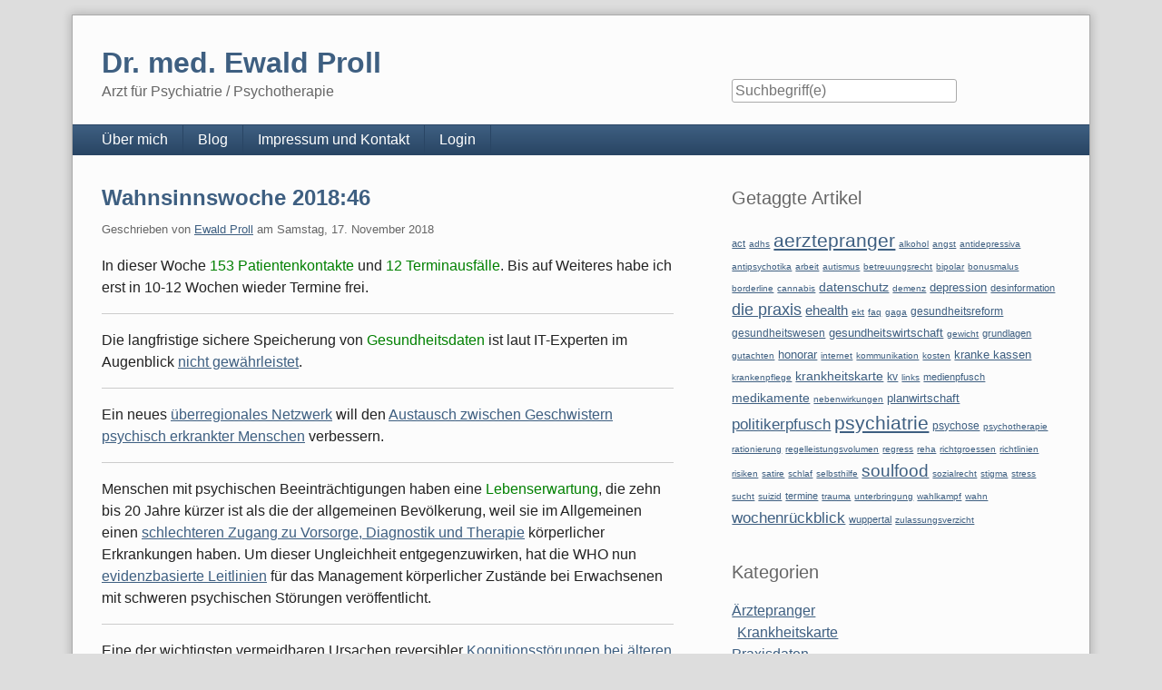

--- FILE ---
content_type: text/html; charset=UTF-8
request_url: http://drproll.de/index.php?/archives/1120-Wahnsinnswoche-201846.html
body_size: 7757
content:
<!doctype html>
<!--[if lt IE 7 ]> <html class="no-js lt-ie9 lt-ie8 lt-ie7" lang="de"> <![endif]-->
<!--[if IE 7 ]>    <html class="no-js lt-ie9 lt-ie8" lang="de"> <![endif]-->
<!--[if IE 8 ]>    <html class="no-js lt-ie9" lang="de"> <![endif]-->
<!--[if gt IE 8]><!--> <html class="no-js" lang="de"> <!--<![endif]-->
<head>
    <meta charset="UTF-8">
    <title>Wahnsinnswoche 2018:46 | Dr. med. Ewald Proll</title>
    <meta name="generator" content="Serendipity v.2.5.0">
    <meta name="viewport" content="width=device-width, initial-scale=1">
    <meta name="robots" content="index,follow">
    <link rel="canonical" href="https://www.drproll.de/index.php?/archives/1120-Wahnsinnswoche-201846.html">
    <link rel="stylesheet" href="https://www.drproll.de/index.php?/serendipity.css&amp;v=1760263480">
    <script src="/templates/2k11/js/modernizr-2.7.1.min.js"></script>
    <link rel="alternate" type="application/rss+xml" title="Dr. med. Ewald Proll RSS feed" href="https://www.drproll.de/index.php?/feeds/index.rss2">
    <link rel="alternate" type="application/x.atom+xml"  title="Dr. med. Ewald Proll Atom feed"  href="https://www.drproll.de/index.php?/feeds/atom.xml">
    <link rel="trackback" type="application/x-www-form-urlencoded" href="https://www.drproll.de/comment.php?type=trackback&amp;entry_id=1120">
    <link rel="pingback" href="https://www.drproll.de/comment.php?type=pingback&amp;entry_id=1120">
    <script src="/templates/jquery.js"></script>
    <script>jQuery.noConflict();</script>

    <script src="https://www.drproll.de/index.php?/serendipity.js&amp;v=1760263480"></script>
</head>
<body>
<a class="visuallyhidden" href="#content"><span lang="en">Skip to content</span></a>
<div id="page" class="clearfix">
    <header id="banner" class="clearfix col2r">
        <div id="identity">
            <a href="https://www.drproll.de/">
                <h1>Dr. med. Ewald Proll</h1>
                <p>Arzt für Psychiatrie / Psychotherapie</p>            </a>
        </div>

        <form id="searchform" action="/index.php" method="get">
        <div>
            <input type="hidden" name="serendipity[action]" value="search">
            <label for="serendipityQuickSearchTermField">Suche</label>
            <input id="serendipityQuickSearchTermField" name="serendipity[searchTerm]" type="search" placeholder="Suchbegriff(e)" value="">
            <input id="searchsend" name="serendipity[searchButton]" type="submit" value="Los!">
        </div>
        </form>
        
            </header>
        <nav id="primary-nav">
        <h2 class="visuallyhidden">Navigation</h2>

        <ul class="clearfix"><li><a href="/index.php?/pages/home.html">Über mich</a></li><li><a href="https://www.drproll.de/">Blog</a></li><li><a href="/index.php?/pages/impressum.html">Impressum und Kontakt</a></li><li><a href="/serendipity_admin.php">Login</a></li></ul>
    </nav>
        <div class="clearfix col2r">
        <main id="content"  class="plain-images">
        
            <article id="post_1120" class="clearfix serendipity_entry">
        <header class="clearfix">
            <h2><a href="/index.php?/archives/1120-Wahnsinnswoche-201846.html">Wahnsinnswoche 2018:46</a></h2>

            <span class="serendipity_byline block_level"><span class="single_user">Geschrieben von <a href="https://www.drproll.de/index.php?/authors/1-Ewald-Proll">Ewald Proll</a> am </span><time datetime="2018-11-17T13:49:00+01:00">Samstag, 17. November 2018</time></span>
        </header>

        <div class="clearfix content serendipity_entry_body">
                <p>In dieser Woche <span style="color:#008000">153 Patientenkontakte</span> und <span style="color:#008000">12 Terminausfälle</span>. Bis auf Weiteres habe ich erst in 10-12 Wochen wieder Termine frei.</p>

<hr />
<p>Die langfristige sichere Speicherung von <span style="color:#008000">Gesundheitsdaten </span>ist laut IT-Experten im Augenblick <a href="https://www.aerzteblatt.de/nachrichten/99034/Langfristige-sichere-Speicherung-von-Gesundheitsdaten-laut-IT-Experten-im-Augenblick-nicht-gewaehrleistet">nicht gewährleistet</a>.</p>

<hr />
<p>Ein neues <a href="https://www.bapk.de/geschwister-netzwerk/wer-wir-sind.html">überregionales Netzwerk</a> will den <a href="https://www.aerzteblatt.de/nachrichten/99027/Geschwister-psychisch-Kranker-organisieren-sich-zur-Selbsthilfe">Austausch zwischen Geschwistern psychisch erkrankter Menschen</a> verbessern.</p>

<hr />
<p>Menschen mit psychischen Beeinträchtigungen haben eine <span style="color:#008000">Lebenserwartung</span>, die zehn bis 20 Jahre kürzer ist als die der allgemeinen Bevölkerung, weil sie im Allgemeinen einen <a href="https://www.aerzteblatt.de/nachrichten/99031/WHO-legt-Leitlinie-zur-somatischen-Versorgung-psychisch-Kranker-vor">schlechteren Zugang zu Vorsorge, Diagnostik und Therapie</a> körperlicher Erkrankungen haben. Um dieser Ungleichheit entgegenzuwirken, hat die WHO nun <a href="http://www.who.int/mental_health/evidence/guidelines_physical_health_and_severe_mental_disorders/en/">evidenzbasierte Leitlinien</a> für das Management körperlicher Zustände bei Erwachsenen mit schweren psychischen Störungen veröffentlicht.</p>

<hr />
<p>Eine der wichtigsten vermeidbaren Ursachen reversibler <a href="https://www.aerzteblatt.de/archiv/202218/Kognitionsstoerungen-durch-Medikamente-Verwirrt-und-vergesslich-aber-nicht-dement">Kognitionsstörungen bei älteren Menschen</a> sind <span style="color:#008000">Arzneimittel</span>.</p>

<hr />
<p><a href="https://www.heise.de/tp/features/Leben-in-unseren-Gehirnen-Bakteriengemeinschaften-die-uns-beeinflussen-koennen-4221415.html">Darmmikroben</a> sollen Gehirn und <span style="color:#008000">Verhalten </span>beeinflussen können, auch wenn noch nicht klar ist, wie.</p>

<hr />
<p>Rette sich wer kann: in <span style="color:#008000">Wuppertal </span>ist "<a href="https://www.wz.de/nrw/wuppertal/darum-ist-der-re-13-in-wuppertal-derzeit-oft-ueberfuellt_aid-34499943">Pendler-Wahnsinn</a>" ausgebrochen...</p>

<hr />
<p><span style="color:#008000">Soulfood</span>: Carl Orff - <a href="https://www.youtube.com/watch?v=AdIpoE2LEps">O Fortuna</a>. Und wenn wir schon dabei sind: Claudinho Brasil &amp; Harmonika - <a href="https://www.youtube.com/watch?v=1HwM5ytNYRo">O Fortuna (Zanon Remix)</a></p>

                </div>
                
        <footer class="clearfix">
                    <span class="visuallyhidden">Kategorien: </span><a href="https://www.drproll.de/index.php?/categories/11-Psychiatrie">Psychiatrie</a>                 |                             <a href="/index.php?/archives/1120-Wahnsinnswoche-201846.html#comments" title="0 Kommentare, 0 Trackbacks">0 Kommentare</a>
                                                                    <div class="serendipity_freeTag">Tags für diesen Artikel: <a href="https://www.drproll.de/index.php?/plugin/tag/demenz" title="demenz" rel="tag">demenz</a>, <a href="https://www.drproll.de/index.php?/plugin/tag/die+praxis" title="die praxis" rel="tag">die praxis</a>, <a href="https://www.drproll.de/index.php?/plugin/tag/ehealth" title="ehealth" rel="tag">ehealth</a>, <a href="https://www.drproll.de/index.php?/plugin/tag/europa" title="europa" rel="tag">europa</a>, <a href="https://www.drproll.de/index.php?/plugin/tag/grundlagen" title="grundlagen" rel="tag">grundlagen</a>, <a href="https://www.drproll.de/index.php?/plugin/tag/medienpfusch" title="medienpfusch" rel="tag">medienpfusch</a>, <a href="https://www.drproll.de/index.php?/plugin/tag/medikamente" title="medikamente" rel="tag">medikamente</a>, <a href="https://www.drproll.de/index.php?/plugin/tag/nebenwirkungen" title="nebenwirkungen" rel="tag">nebenwirkungen</a>, <a href="https://www.drproll.de/index.php?/plugin/tag/psychiatrie" title="psychiatrie" rel="tag">psychiatrie</a>, <a href="https://www.drproll.de/index.php?/plugin/tag/selbsthilfe" title="selbsthilfe" rel="tag">selbsthilfe</a>, <a href="https://www.drproll.de/index.php?/plugin/tag/soulfood" title="soulfood" rel="tag">soulfood</a>, <a href="https://www.drproll.de/index.php?/plugin/tag/wochenr%C3%BCckblick" title="wochenrückblick" rel="tag">wochenrückblick</a></div><div class="serendipity_freeTag_related">Artikel mit ähnlichen Themen:<ul class="plainList"><li> <a href="https://www.drproll.de/index.php?/archives/1436-Update-20260110.html" title="Update 20260110">Update 20260110</a></li><li> <a href="https://www.drproll.de/index.php?/archives/1435-Update-20251223.html" title="Update 20251223">Update 20251223</a></li><li> <a href="https://www.drproll.de/index.php?/archives/1434-Update-20251213.html" title="Update 20251213">Update 20251213</a></li><li> <a href="https://www.drproll.de/index.php?/archives/1433-Update-20251130.html" title="Update 20251130">Update 20251130</a></li><li> <a href="https://www.drproll.de/index.php?/archives/1432-Update-20251115.html" title="Update 20251115">Update 20251115</a></li></ul></div>
                    </footer>

        <!--
        <rdf:RDF xmlns:rdf="http://www.w3.org/1999/02/22-rdf-syntax-ns#"
                 xmlns:trackback="http://madskills.com/public/xml/rss/module/trackback/"
                 xmlns:dc="http://purl.org/dc/elements/1.1/">
        <rdf:Description
                 rdf:about="https://www.drproll.de/index.php?/feeds/ei_1120.rdf"
                 trackback:ping="https://www.drproll.de/comment.php?type=trackback&amp;entry_id=1120"
                 dc:title="Wahnsinnswoche 2018:46"
                 dc:identifier="https://www.drproll.de/index.php?/archives/1120-Wahnsinnswoche-201846.html" />
        </rdf:RDF>
        -->

                                            
        <section id="trackbacks" class="serendipity_comments serendipity_section_trackbacks">
            <h3>Trackbacks</h3>

            <div id="trackback_url" class="block_level"><a rel="nofollow" href="https://www.drproll.de/comment.php?type=trackback&amp;entry_id=1120" title="Dieser Link ist nicht aktiv. Er enthält die Trackback-URI zu diesem Eintrag. Sie können diese URI benutzen, um Ping- und Trackbacks von Ihrem eigenen Blog zu diesem Eintrag zu schicken. Um den Link zu kopieren, klicken Sie ihn mit der rechten Maustaste an und wählen &quot;Verknüpfung kopieren&quot; im Internet Explorer oder &quot;Linkadresse kopieren&quot; in Mozilla/Firefox.">Trackback-URL für diesen Eintrag</a></div>

            <p class="nocomments">Keine Trackbacks</p>

        </section>

        <section id="comments" class="serendipity_comments serendipity_section_comments">
            <h3>Kommentare</h3>

            <p class="manage_comments">Ansicht der Kommentare: 
                           <a rel="nofollow" href="/index.php?url=archives/1120-Wahnsinnswoche-201846.html&amp;serendipity%5Bcview%5D=linear#comments">Linear</a> | Verschachtelt
                        </p>

            <p class="nocomments">Noch keine Kommentare</p>

                </section>
            <a id="feedback"></a>
                        <section id="respond" class="serendipity_section_commentform">
            <h3>Kommentar schreiben</h3>
            <div id="serendipityCommentFormC" class="serendipityCommentForm">
    <div id="serendipity_replyform_0"></div>
    <a id="serendipity_CommentForm"></a>
    <form id="serendipity_comment" action="https://www.drproll.de/index.php?/archives/1120-Wahnsinnswoche-201846.html#feedback" method="post">
    <div><input type="hidden" name="serendipity[entry_id]" value="1120"></div>
    <div class="form_field">
        <label for="serendipity_commentform_name">Name</label>
        <input id="serendipity_commentform_name" name="serendipity[name]" type="text" value="" placeholder="z.B. John Doe">
    </div>
    <div class="form_field">
        <label for="serendipity_commentform_email">E-Mail</label>
        <input id="serendipity_commentform_email" name="serendipity[email]" type="email" value="" placeholder="z.B. mail@example.org">
    </div>
    <div class="form_field">
        <label for="serendipity_commentform_url">Homepage</label>
        <input id="serendipity_commentform_url" name="serendipity[url]" type="url" value="" placeholder="z.B. http://example.org">
    </div>
    <div class="form_tarea">
        <label for="serendipity_commentform_comment">Kommentar</label>
        <textarea id="serendipity_commentform_comment" name="serendipity[comment]" rows="10" placeholder="Was gibt es zu sagen?"></textarea>
    </div>
    <div class="form_field">
        <label id="reply-to-hint" for="serendipity_replyTo">Antwort zu</label>
        <select id="serendipity_replyTo" onchange="" name="serendipity[replyTo]"><option value="0">[ Ursprung ]</option></select>
    </div>
    <div class="serendipity_commentDirection serendipity_comment_emoticate">Standard-Text Smilies wie :-) und ;-) werden zu Bildern konvertiert.</div><div class="serendipity_commentDirection serendipity_comment_s9ymarkup">Umschließende Sterne heben ein Wort hervor (*wort*), per _wort_ kann ein Wort unterstrichen werden.</div><div class="serendipity_commentDirection serendipity_comment_spamblock">Die angegebene E-Mail-Adresse wird nicht dargestellt, sondern nur für eventuelle Benachrichtigungen verwendet.</div><input type="hidden" name="serendipity[token]" value="021ebf6a1748aeb240a2e4310721a52b" />
<div class="serendipity_commentDirection serendipity_comment_captcha"><br />Um maschinelle und automatische Übertragung von Spamkommentaren zu verhindern, bitte die Zeichenfolge im dargestellten Bild in der Eingabemaske eintragen. Nur wenn die Zeichenfolge richtig eingegeben wurde, kann der Kommentar angenommen werden. Bitte beachten Sie, dass Ihr Browser Cookies unterstützen muss, um dieses Verfahren anzuwenden. <br /><img src="https://www.drproll.de/index.php?/plugin/captcha_d7e3e9d306dd48c5a84cf980094b8f7a" onclick="this.src=this.src + '1'" title="Bitte die dargestellte Zeichenfolge in die Eingabemaske eintragen!" alt="CAPTCHA" class="captcha" /><br /><label for="captcha">Hier die Zeichenfolge der Spamschutz-Grafik eintragen: </label><br /><input class="input_textbox" type="text" size="5" name="serendipity[captcha]" value="" id="captcha" /></div>
    <fieldset class="form_toolbar">
        <legend class="visuallyhidden">Formular-Optionen</legend>
        <div class="form_box">
            <input id="checkbox_remember" name="serendipity[remember]" type="checkbox" ><label for="checkbox_remember">Daten merken? </label>
        </div>
          <div class="form_box">
            <input id="checkbox_subscribe" name="serendipity[subscribe]" type="checkbox"  ><label for="checkbox_subscribe">Bei Aktualisierung dieser Kommentare benachrichtigen</label>
        </div>
      </fieldset>
    <div class="form_button">
        <input id="serendipity_preview" name="serendipity[preview]" type="submit" value="Vorschau">
        <input id="serendipity_submit" name="serendipity[submit]" type="submit" value="Kommentar abschicken">
    </div>
</form>
</div>

        </section>

                
        </article>
        



        </main>
                <aside id="sidebar_right">
            <h2 class="visuallyhidden">Seitenleiste</h2>
                <section class="sidebar_plugin clearfix odd serendipity_plugin_freetag">
                <h3>Getaggte Artikel</h3>
                <div class="sidebar_content clearfix"><span class="tag_weight_70" style="font-size: 70%; white-space: normal;"><a rel="tag" href="https://www.drproll.de/index.php?/plugin/tag/act" title="act (86) ">act</a></span> <span class="tag_weight_64" style="font-size: 64%; white-space: normal;"><a rel="tag" href="https://www.drproll.de/index.php?/plugin/tag/adhs" title="adhs (34) ">adhs</a></span> <span class="tag_weight_130" style="font-size: 130%; white-space: normal;"><a rel="tag" href="https://www.drproll.de/index.php?/plugin/tag/aerztepranger" title="aerztepranger (566) ">aerztepranger</a></span> <span class="tag_weight_62" style="font-size: 62%; white-space: normal;"><a rel="tag" href="https://www.drproll.de/index.php?/plugin/tag/alkohol" title="alkohol (18) ">alkohol</a></span> <span class="tag_weight_62" style="font-size: 62%; white-space: normal;"><a rel="tag" href="https://www.drproll.de/index.php?/plugin/tag/angst" title="angst (21) ">angst</a></span> <span class="tag_weight_64" style="font-size: 64%; white-space: normal;"><a rel="tag" href="https://www.drproll.de/index.php?/plugin/tag/antidepressiva" title="antidepressiva (41) ">antidepressiva</a></span> <span class="tag_weight_62" style="font-size: 62%; white-space: normal;"><a rel="tag" href="https://www.drproll.de/index.php?/plugin/tag/antipsychotika" title="antipsychotika (20) ">antipsychotika</a></span> <span class="tag_weight_64" style="font-size: 64%; white-space: normal;"><a rel="tag" href="https://www.drproll.de/index.php?/plugin/tag/arbeit" title="arbeit (36) ">arbeit</a></span> <span class="tag_weight_61" style="font-size: 61%; white-space: normal;"><a rel="tag" href="https://www.drproll.de/index.php?/plugin/tag/autismus" title="autismus (14) ">autismus</a></span> <span class="tag_weight_60" style="font-size: 60%; white-space: normal;"><a rel="tag" href="https://www.drproll.de/index.php?/plugin/tag/betreuungsrecht" title="betreuungsrecht (7) ">betreuungsrecht</a></span> <span class="tag_weight_60" style="font-size: 60%; white-space: normal;"><a rel="tag" href="https://www.drproll.de/index.php?/plugin/tag/bipolar" title="bipolar (9) ">bipolar</a></span> <span class="tag_weight_60" style="font-size: 60%; white-space: normal;"><a rel="tag" href="https://www.drproll.de/index.php?/plugin/tag/bonusmalus" title="bonusmalus (5) ">bonusmalus</a></span> <span class="tag_weight_61" style="font-size: 61%; white-space: normal;"><a rel="tag" href="https://www.drproll.de/index.php?/plugin/tag/borderline" title="borderline (11) ">borderline</a></span> <span class="tag_weight_62" style="font-size: 62%; white-space: normal;"><a rel="tag" href="https://www.drproll.de/index.php?/plugin/tag/cannabis" title="cannabis (18) ">cannabis</a></span> <span class="tag_weight_87" style="font-size: 87%; white-space: normal;"><a rel="tag" href="https://www.drproll.de/index.php?/plugin/tag/datenschutz" title="datenschutz (220) ">datenschutz</a></span> <span class="tag_weight_63" style="font-size: 63%; white-space: normal;"><a rel="tag" href="https://www.drproll.de/index.php?/plugin/tag/demenz" title="demenz (26) ">demenz</a></span> <span class="tag_weight_81" style="font-size: 81%; white-space: normal;"><a rel="tag" href="https://www.drproll.de/index.php?/plugin/tag/depression" title="depression (175) ">depression</a></span> <span class="tag_weight_69" style="font-size: 69%; white-space: normal;"><a rel="tag" href="https://www.drproll.de/index.php?/plugin/tag/desinformation" title="desinformation (74) ">desinformation</a></span> <span class="tag_weight_110" style="font-size: 110%; white-space: normal;"><a rel="tag" href="https://www.drproll.de/index.php?/plugin/tag/die+praxis" title="die praxis (407) ">die praxis</a></span> <span class="tag_weight_91" style="font-size: 91%; white-space: normal;"><a rel="tag" href="https://www.drproll.de/index.php?/plugin/tag/ehealth" title="ehealth (251) ">ehealth</a></span> <span class="tag_weight_60" style="font-size: 60%; white-space: normal;"><a rel="tag" href="https://www.drproll.de/index.php?/plugin/tag/ekt" title="ekt (8) ">ekt</a></span> <span class="tag_weight_61" style="font-size: 61%; white-space: normal;"><a rel="tag" href="https://www.drproll.de/index.php?/plugin/tag/faq" title="faq (10) ">faq</a></span> <span class="tag_weight_61" style="font-size: 61%; white-space: normal;"><a rel="tag" href="https://www.drproll.de/index.php?/plugin/tag/gaga" title="gaga (12) ">gaga</a></span> <span class="tag_weight_74" style="font-size: 74%; white-space: normal;"><a rel="tag" href="https://www.drproll.de/index.php?/plugin/tag/gesundheitsreform" title="gesundheitsreform (116) ">gesundheitsreform</a></span> <span class="tag_weight_73" style="font-size: 73%; white-space: normal;"><a rel="tag" href="https://www.drproll.de/index.php?/plugin/tag/gesundheitswesen" title="gesundheitswesen (110) ">gesundheitswesen</a></span> <span class="tag_weight_79" style="font-size: 79%; white-space: normal;"><a rel="tag" href="https://www.drproll.de/index.php?/plugin/tag/gesundheitswirtschaft" title="gesundheitswirtschaft (158) ">gesundheitswirtschaft</a></span> <span class="tag_weight_60" style="font-size: 60%; white-space: normal;"><a rel="tag" href="https://www.drproll.de/index.php?/plugin/tag/gewicht" title="gewicht (6) ">gewicht</a></span> <span class="tag_weight_71" style="font-size: 71%; white-space: normal;"><a rel="tag" href="https://www.drproll.de/index.php?/plugin/tag/grundlagen" title="grundlagen (95) ">grundlagen</a></span> <span class="tag_weight_61" style="font-size: 61%; white-space: normal;"><a rel="tag" href="https://www.drproll.de/index.php?/plugin/tag/gutachten" title="gutachten (14) ">gutachten</a></span> <span class="tag_weight_80" style="font-size: 80%; white-space: normal;"><a rel="tag" href="https://www.drproll.de/index.php?/plugin/tag/honorar" title="honorar (165) ">honorar</a></span> <span class="tag_weight_60" style="font-size: 60%; white-space: normal;"><a rel="tag" href="https://www.drproll.de/index.php?/plugin/tag/internet" title="internet (6) ">internet</a></span> <span class="tag_weight_60" style="font-size: 60%; white-space: normal;"><a rel="tag" href="https://www.drproll.de/index.php?/plugin/tag/kommunikation" title="kommunikation (7) ">kommunikation</a></span> <span class="tag_weight_63" style="font-size: 63%; white-space: normal;"><a rel="tag" href="https://www.drproll.de/index.php?/plugin/tag/kosten" title="kosten (31) ">kosten</a></span> <span class="tag_weight_82" style="font-size: 82%; white-space: normal;"><a rel="tag" href="https://www.drproll.de/index.php?/plugin/tag/kranke+kassen" title="kranke kassen (180) ">kranke kassen</a></span> <span class="tag_weight_60" style="font-size: 60%; white-space: normal;"><a rel="tag" href="https://www.drproll.de/index.php?/plugin/tag/krankenpflege" title="krankenpflege (6) ">krankenpflege</a></span> <span class="tag_weight_85" style="font-size: 85%; white-space: normal;"><a rel="tag" href="https://www.drproll.de/index.php?/plugin/tag/krankheitskarte" title="krankheitskarte (202) ">krankheitskarte</a></span> <span class="tag_weight_74" style="font-size: 74%; white-space: normal;"><a rel="tag" href="https://www.drproll.de/index.php?/plugin/tag/kv" title="kv (120) ">kv</a></span> <span class="tag_weight_60" style="font-size: 60%; white-space: normal;"><a rel="tag" href="https://www.drproll.de/index.php?/plugin/tag/links" title="links (9) ">links</a></span> <span class="tag_weight_68" style="font-size: 68%; white-space: normal;"><a rel="tag" href="https://www.drproll.de/index.php?/plugin/tag/medienpfusch" title="medienpfusch (72) ">medienpfusch</a></span> <span class="tag_weight_87" style="font-size: 87%; white-space: normal;"><a rel="tag" href="https://www.drproll.de/index.php?/plugin/tag/medikamente" title="medikamente (219) ">medikamente</a></span> <span class="tag_weight_65" style="font-size: 65%; white-space: normal;"><a rel="tag" href="https://www.drproll.de/index.php?/plugin/tag/nebenwirkungen" title="nebenwirkungen (45) ">nebenwirkungen</a></span> <span class="tag_weight_81" style="font-size: 81%; white-space: normal;"><a rel="tag" href="https://www.drproll.de/index.php?/plugin/tag/planwirtschaft" title="planwirtschaft (171) ">planwirtschaft</a></span> <span class="tag_weight_109" style="font-size: 109%; white-space: normal;"><a rel="tag" href="https://www.drproll.de/index.php?/plugin/tag/politikerpfusch" title="politikerpfusch (398) ">politikerpfusch</a></span> <span class="tag_weight_130" style="font-size: 130%; white-space: normal;"><a rel="tag" href="https://www.drproll.de/index.php?/plugin/tag/psychiatrie" title="psychiatrie (563) ">psychiatrie</a></span> <span class="tag_weight_72" style="font-size: 72%; white-space: normal;"><a rel="tag" href="https://www.drproll.de/index.php?/plugin/tag/psychose" title="psychose (102) ">psychose</a></span> <span class="tag_weight_64" style="font-size: 64%; white-space: normal;"><a rel="tag" href="https://www.drproll.de/index.php?/plugin/tag/psychotherapie" title="psychotherapie (37) ">psychotherapie</a></span> <span class="tag_weight_63" style="font-size: 63%; white-space: normal;"><a rel="tag" href="https://www.drproll.de/index.php?/plugin/tag/rationierung" title="rationierung (29) ">rationierung</a></span> <span class="tag_weight_62" style="font-size: 62%; white-space: normal;"><a rel="tag" href="https://www.drproll.de/index.php?/plugin/tag/regelleistungsvolumen" title="regelleistungsvolumen (22) ">regelleistungsvolumen</a></span> <span class="tag_weight_60" style="font-size: 60%; white-space: normal;"><a rel="tag" href="https://www.drproll.de/index.php?/plugin/tag/regress" title="regress (9) ">regress</a></span> <span class="tag_weight_60" style="font-size: 60%; white-space: normal;"><a rel="tag" href="https://www.drproll.de/index.php?/plugin/tag/reha" title="reha (6) ">reha</a></span> <span class="tag_weight_61" style="font-size: 61%; white-space: normal;"><a rel="tag" href="https://www.drproll.de/index.php?/plugin/tag/+richtgroessen" title=" richtgroessen (12) "> richtgroessen</a></span> <span class="tag_weight_60" style="font-size: 60%; white-space: normal;"><a rel="tag" href="https://www.drproll.de/index.php?/plugin/tag/richtlinien" title="richtlinien (5) ">richtlinien</a></span> <span class="tag_weight_60" style="font-size: 60%; white-space: normal;"><a rel="tag" href="https://www.drproll.de/index.php?/plugin/tag/risiken" title="risiken (9) ">risiken</a></span> <span class="tag_weight_64" style="font-size: 64%; white-space: normal;"><a rel="tag" href="https://www.drproll.de/index.php?/plugin/tag/satire" title="satire (35) ">satire</a></span> <span class="tag_weight_61" style="font-size: 61%; white-space: normal;"><a rel="tag" href="https://www.drproll.de/index.php?/plugin/tag/schlaf" title="schlaf (12) ">schlaf</a></span> <span class="tag_weight_63" style="font-size: 63%; white-space: normal;"><a rel="tag" href="https://www.drproll.de/index.php?/plugin/tag/selbsthilfe" title="selbsthilfe (33) ">selbsthilfe</a></span> <span class="tag_weight_117" style="font-size: 117%; white-space: normal;"><a rel="tag" href="https://www.drproll.de/index.php?/plugin/tag/soulfood" title="soulfood (458) ">soulfood</a></span> <span class="tag_weight_60" style="font-size: 60%; white-space: normal;"><a rel="tag" href="https://www.drproll.de/index.php?/plugin/tag/sozialrecht" title="sozialrecht (8) ">sozialrecht</a></span> <span class="tag_weight_61" style="font-size: 61%; white-space: normal;"><a rel="tag" href="https://www.drproll.de/index.php?/plugin/tag/stigma" title="stigma (11) ">stigma</a></span> <span class="tag_weight_60" style="font-size: 60%; white-space: normal;"><a rel="tag" href="https://www.drproll.de/index.php?/plugin/tag/stress" title="stress (7) ">stress</a></span> <span class="tag_weight_62" style="font-size: 62%; white-space: normal;"><a rel="tag" href="https://www.drproll.de/index.php?/plugin/tag/sucht" title="sucht (20) ">sucht</a></span> <span class="tag_weight_64" style="font-size: 64%; white-space: normal;"><a rel="tag" href="https://www.drproll.de/index.php?/plugin/tag/suizid" title="suizid (36) ">suizid</a></span> <span class="tag_weight_68" style="font-size: 68%; white-space: normal;"><a rel="tag" href="https://www.drproll.de/index.php?/plugin/tag/termine" title="termine (68) ">termine</a></span> <span class="tag_weight_60" style="font-size: 60%; white-space: normal;"><a rel="tag" href="https://www.drproll.de/index.php?/plugin/tag/trauma" title="trauma (7) ">trauma</a></span> <span class="tag_weight_61" style="font-size: 61%; white-space: normal;"><a rel="tag" href="https://www.drproll.de/index.php?/plugin/tag/unterbringung" title="unterbringung (14) ">unterbringung</a></span> <span class="tag_weight_63" style="font-size: 63%; white-space: normal;"><a rel="tag" href="https://www.drproll.de/index.php?/plugin/tag/wahlkampf" title="wahlkampf (28) ">wahlkampf</a></span> <span class="tag_weight_61" style="font-size: 61%; white-space: normal;"><a rel="tag" href="https://www.drproll.de/index.php?/plugin/tag/wahn" title="wahn (10) ">wahn</a></span> <span class="tag_weight_109" style="font-size: 109%; white-space: normal;"><a rel="tag" href="https://www.drproll.de/index.php?/plugin/tag/wochenr%C3%BCckblick" title="wochenrückblick (394) ">wochenrückblick</a></span> <span class="tag_weight_67" style="font-size: 67%; white-space: normal;"><a rel="tag" href="https://www.drproll.de/index.php?/plugin/tag/wuppertal" title="wuppertal (65) ">wuppertal</a></span> <span class="tag_weight_60" style="font-size: 60%; white-space: normal;"><a rel="tag" href="https://www.drproll.de/index.php?/plugin/tag/zulassungsverzicht" title="zulassungsverzicht (8) ">zulassungsverzicht</a></span></div>
    </section>
    <section class="sidebar_plugin clearfix even serendipity_plugin_categories">
                <h3>Kategorien</h3>
                <div class="sidebar_content clearfix"><ul id="serendipity_categories_list" style="list-style: none; margin: 0px; padding: 0px">
<li class="category_depth0 category_5" style="display: block;"><a href="/index.php?/categories/5-AErztepranger" title="" style="padding-left: 0px">Ärztepranger</a></li>
<li class="category_depth1 category_16" style="display: block;"><a href="/index.php?/categories/16-Krankheitskarte" title="Die Krankheitskarte" style="padding-left: 6px">Krankheitskarte</a></li>
<li class="category_depth0 category_1" style="display: block;"><a href="/index.php?/categories/1-Praxisdaten" title="Zahlen Daten Fakten" style="padding-left: 0px">Praxisdaten</a></li>
<li class="category_depth1 category_14" style="display: block;"><a href="/index.php?/categories/14-Honorar" title="Honorar" style="padding-left: 6px">Honorar</a></li>
<li class="category_depth1 category_2" style="display: block;"><a href="/index.php?/categories/2-Medikamente" title="" style="padding-left: 6px">Medikamente</a></li>
<li class="category_depth0 category_11" style="display: block;"><a href="/index.php?/categories/11-Psychiatrie" title="" style="padding-left: 0px">Psychiatrie</a></li>
<li class="category_depth0 category_13" style="display: block;"><a href="/index.php?/categories/13-time-off" title="" style="padding-left: 0px">time off</a></li>
</ul>
</div>
    </section>
    <section class="sidebar_plugin clearfix odd serendipity_plugin_archives">
                <h3>Archiv</h3>
                <div class="sidebar_content clearfix"><ul class="plainList">
    <li><a href="/index.php?/archives/2026/01.html" title="Januar 2026">Januar 2026</a></li>
    <li><a href="/index.php?/archives/2025/12.html" title="Dezember 2025">Dezember 2025</a></li>
    <li><a href="/index.php?/archives/2025/11.html" title="November 2025">November 2025</a></li>
    <li><a href="/index.php?frontpage">Das Neueste ...</a></li>
    <li><a href="https://www.drproll.de/index.php?/archive">Älteres ...</a></li>
</ul>
</div>
    </section>
    <section class="sidebar_plugin clearfix even serendipity_plugin_superuser">
                <h3>Verwaltung des Blogs</h3>
                <div class="sidebar_content clearfix"><a href="/serendipity_admin.php" rel="nofollow" title="Login">Login</a></div>
    </section>

        </aside>
        </div>

    <footer id="colophon">
        <p><span lang="en">Powered by <a href="http://s9y.org">Serendipity</a> &amp; the <i>2k11</i> theme.</span></p>
    </footer>
</div>

<script src="/templates/2k11/js/2k11.min.js"></script>

</body>
</html>
